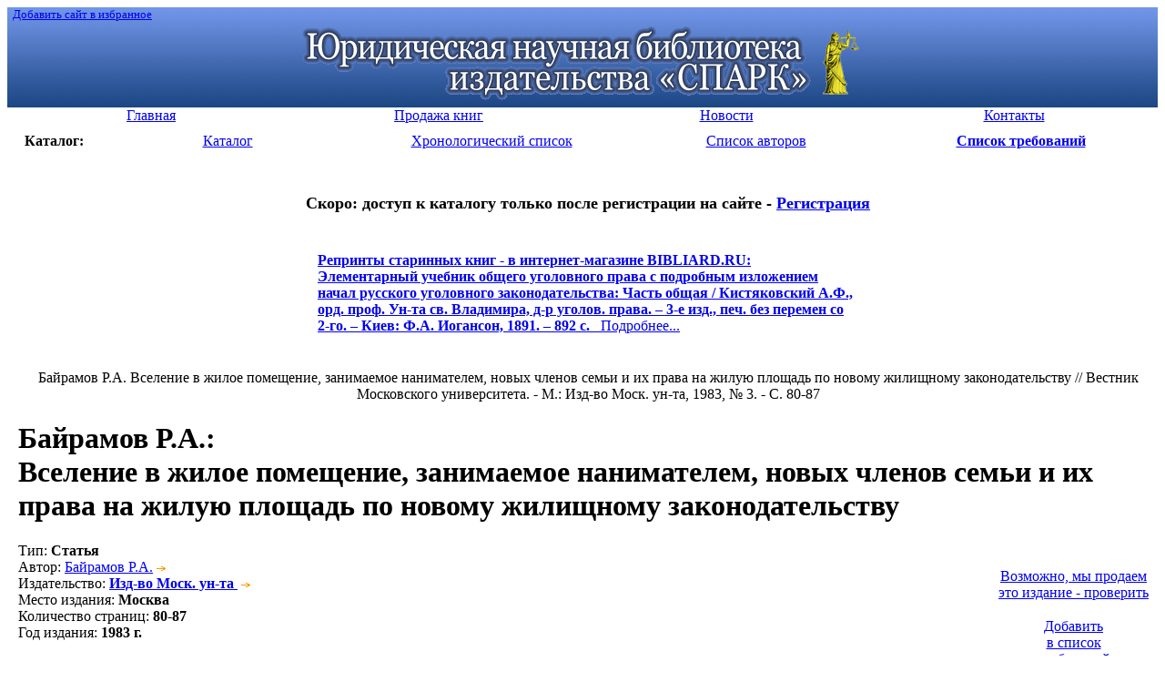

--- FILE ---
content_type: text/html; charset=windows-1251
request_url: http://lawlibrary.ru/article1148750.html
body_size: 4643
content:
<!DOCTYPE html PUBLIC "-//W3C//DTD HTML 4.01 Transitional//EN"
   "http://www.w3.org/TR/html4/loose.dtd">
<html><head>
<META http-equiv="Content-Type" content="text/html; charset=windows-1251">
<META HTTP-EQUIV="Expires" CONTENT="Fri, Jun 12 1981 08:20:00 GMT">
<META HTTP-EQUIV="Pragma" CONTENT="no-cache">
<META HTTP-EQUIV="Cache-Control" CONTENT="no-cache">
<META name="revisit-after" content="5 days">
<META NAME="rating" CONTENT="General">
<META name="developer" content="Nikita Krivtsov - www.krivtsov.ru">
<META name="Document-state" content="Dynamic">
<META NAME="DC.Language" SCHEME="ISO 639-1" CONTENT="rus">
<LINK REL="SHORTCUT ICON" HREF="/favicon.ico">
<META NAME="ROBOTS" CONTENT="INDEX, FOLLOW"> 
<link rel="STYLESHEET" type="text/css" href="/css/common.css">
<link rel="STYLESHEET" type="text/css" href="/css/style.css">
<title>Вселение в жилое помещение, занимаемое нанимателем, новых членов семьи и их права на жилую площадь по новому жилищному законодательству</title>
<meta name="keywords" content="новому, на, их, права, нанимателем, жилую, занимаемое, законодательству, вселение, семьи, байрамов, по, площадь, жилое, помещение, новых, членов, жилищному">
<meta name="description" content="Юридическая научная библиотека издательства «СПАРК»">
<script type="text/javascript" src="/js/common.js"></script>
</head>
<body>


<table cellspacing=0 cellpadding=0 width="100%" border=0 bgcolor="#3f67ad" background="/i/top_bg.gif" >
<tr>
<td align="left" valign="top"><small>&nbsp;&nbsp;<a class='white' href="javascript:window.external.AddFavorite('http://lawlibrary.ru', 'Юридическая научная библиотека издательства Спарк')">Добавить сайт в избранное</A><small></td></tr>
<tr>
<td align="center"><a href="/"><img src="/i/top5.gif" width="621" height="84" border="0" vspace="5" alt="Юридическая научная библиотека издательства «СПАРК»"></a>
</td></tr></table>

<table width="100%" border="0" cellspacing=0 cellpadding=0 bgcolor="#ffffff">
<tr align="center" > 
<td  width="25%" class="menu"><a href="page1.html"><div>Главная</div></a></td><td  width="25%" class="menu"><a href="page5.html"><div>Продажа книг</div></a></td><td  width="25%" class="menu"><a href="page4.html"><div>Новости</div></a></td><td  width="25%" class="menu"><a href="page2.html"><div>Контакты</div></a></td> 
</tr>
</table>


<table width="100%" border="0" cellspacing=10 cellpadding=0 bgcolor="#ffffff">
<tr align="center">
<td width="5%"><b>Каталог:</b></td>
<td width="18%" class="menu_left"><a href="poisk.php"><div>Каталог</div></a></td>
<td width="18%" class="menu_left"><a href="year.php"><div>Хронологический список</div></a></td>
<td width="18%"" class="menu_left"><a href="author.php"><div>Список авторов</div></a></td>

<td width="18%" class="menu_left"><a href="javascript:ow('');"><div align='center'><b>Список требований</b></div></a></td></tr>
<!--<tr align="center"><td class="menu_left"><a href="search.php"><div>Быстрый поиск</div></a></td></tr>-->
</table>
<table cellspacing='0' cellpadding='0' width="100%" border='0'>
<td>&nbsp;&nbsp;&nbsp;</td>
<td valign="top"><div align="center">
<br>



<!--
<h1 class='red'><font size=4><a href='http://lawlibrary.ru/page2.html'  target='_blank'>С 16 МАЯ 2017 г. БИБЛИОТЕКА ЗАКРЫТА</a></font></h1><br>
-->

<!--<h1 class='red'><font size=4>РАСПРОДАЖА старинных книг из фонда Библиотеки - <a href='page5.html'  target='_blank'>подробнее</a></font></h1><br>-->
<h1 class='red'><font size=4>Скоро: доступ к каталогу только после регистрации на сайте - <a href='http://zakaz.lawlibrary.ru/reg.aspx/'  target='_blank'>Регистрация</a></font></h1><br>



<table width=600><tr><td class="menu_left"><div><b class='red f16'><a href='http://www.bibliard.ru' target='_blank'><span class='red'>Репринты старинных книг - в интернет-магазине BIBLIARD.RU:</span></a></b><br><a href='http://www.bibliard.ru/vcd-677-1-1530/GoodsInfo.html' target='_blank'><b class='f13'>Элементарный учебник общего уголовного права с подробным изложением начал русского уголовного законодательства: Часть общая / Кистяковский А.Ф., орд. проф. Ун-та св. Владимира, д-р уголов. права. – 3-е изд., печ. без перемен со 2-го. – Киев: Ф.А. Иогансон, 1891. – 892 с.</b>&nbsp;&nbsp;&nbsp;Подробнее...</a></div>&nbsp;</td><td></td></tr></table>&nbsp;<br></div><DIV class="lyellow_bg ramka pad10"  align='center'>Байрамов Р.А. Вселение в жилое помещение, занимаемое нанимателем, новых членов семьи и их права на жилую площадь по новому жилищному законодательству // Вестник Московского университета. - М.: Изд-во Моск. ун-та, 1983, № 3. - С. 80-87</DIV><h1><span class="orange">Байрамов Р.А.</span>:<br>Вселение в жилое помещение, занимаемое нанимателем, новых членов семьи и их права на жилую площадь по новому жилищному законодательству</h1><table border='0' cellspacing='0' cellpadding='0' width='100%'><tr><td valign='top' width='95%'>
<div class='lh19'><span class="gray">Тип</span>: <b class='r'>Статья</b><br>
<span class="gray">Автор</span>:  <a href="/author.php?author=%C1%E0%E9%F0%E0%EC%EE%E2+%D0.%C0.">Байрамов Р.А.</a><img src="/i/dalee.gif" width="18" height="7" border="0" alt=""><br>
<span class="gray">Издательство</span>: <a href="/poisk.php?izdatel=+%C8%E7%E4-%E2%EE+%CC%EE%F1%EA.+%F3%ED-%F2%E0&tochno=1"><b> Изд-во Моск. ун-та</b> <img src="/i/dalee.gif" width=18 height=7 border=0 alt=""></a><br>
<span class="gray">Место издания</span>: <b> Москва</b><br>
<span class="gray">Количество страниц</span>: <b>80-87</b><br>
<span class="gray">Год издания</span>: <b>1983 г.</b><br>
</div></td><td valign="middle" nowrap width='100'><table align="right" width="120" border="0" cellspacing='5' cellpadding='5'><tr><td><DIV class="lyellow_bg ramka ramka1"  align='center'><br><a href="http://jurinica.ru" target='_blank'>Возможно,&nbsp;мы&nbsp;продаем<br>это&nbsp;издание&nbsp;-&nbsp;проверить</a><br><img src='/i/s.gif' width='135' height='4'><br></div></td></tr><tr><td><DIV class="lyellow_bg ramka ramka1"  align='center'><input type="hidden" name="kolvo1148750" value="1" id="kolvo1148750" size="1" maxlength="3"><a href="javascript:ow('1148750');">Добавить<br>в список<br>требований</a><br><img src='/i/s.gif' width='120' height='4'><br></div></td></tr></table></td></tr></table><br><hr size='4' color='#f1f1f1'><b class="orange">Возможно, Вас так же заинтересуют следующие издания:</b><ul class="more_products"><li><a href='/article2303464.html' class="gray"><span class="blue"> Трофимов Е.Н.,</span><br><div class="lpad10">К вопросу о праве военнослужащего на обеспечение жилым помещением от Министерства обороны Российской Федерации в случае, когда он и (или) члены его семьи имеют в собственности жилое помещение (жилые помещения), полученное (полученные) им (ими) в порядке п&nbsp;<span class="rarrow">&rarr;</span></div></a></li><li><a href='/article2028126.html' class="gray"><span class="blue"> Серёгин И.В.,</span><br><div class="lpad10">Выселение бывших членов семьи собственника жилого помещения по новому жилищному законодательству (анализ судебной практики)&nbsp;<span class="rarrow">&rarr;</span></div></a></li><li><a href='/article2047106.html' class="gray"><span class="blue"> Никитенко А.В.,</span><br><div class="lpad10">Особенности правового положения членов семьи собственника жилого помещения по новому Жилищному кодексу Российской Федерации&nbsp;<span class="rarrow">&rarr;</span></div></a></li><li><a href='/article2044728.html' class="gray"><span class="blue"> Молодых А.В.,</span><br><div class="lpad10">О правах бывших членов семьи военнослужащего на служебное жилое помещение и регистрацию по месту жительства на указанной жилой площади&nbsp;<span class="rarrow">&rarr;</span></div></a></li><li><a href='/article1067946.html' class="gray"><span class="blue"> Исрафилов И.,</span><br><div class="lpad10">Вселение нанимателем других лиц в занимаемое им жилое помещение&nbsp;<span class="rarrow">&rarr;</span></div></a></li><li><a href='/article1231282.html' class="gray"><span class="blue"> Далбаева Н.Н.,</span><br><div class="lpad10">Гарантии прав бывших членов семьи собственника жилого помещения в условиях нового жилищного законодательства&nbsp;<span class="rarrow">&rarr;</span></div></a></li><li><a href='/article1194862.html' class="gray"><span class="blue"> Копасова И.В.,</span><br><div class="lpad10">Правомочия собственника на жилое помещение в новом жилищном кодексе Российской Федерации&nbsp;<span class="rarrow">&rarr;</span></div></a></li></ul></TD></TR></TABLE>
<br>
<br>
<br>

<small>
<!-- Яндекс.Директ -->
<script type="text/javascript">
//<![CDATA[
yandex_partner_id = 45925;
yandex_site_bg_color = 'FFFFFF';
yandex_site_charset = 'windows-1251';
yandex_ad_format = 'direct';
yandex_font_size = 1;
yandex_direct_type = 'horizontal';
yandex_direct_border_type = 'ad';
yandex_direct_limit = 4;
yandex_direct_header_bg_color = 'FEEAC7';
yandex_direct_bg_color = 'FFF9F0';
yandex_direct_border_color = 'FBE5C0';
yandex_direct_title_color = '0000CC';
yandex_direct_url_color = '006600';
yandex_direct_all_color = '0000CC';
yandex_direct_text_color = '000000';
yandex_direct_hover_color = '0066FF';
document.write('<sc'+'ript type="text/javascript" src="http://an.yandex.ru/resource/context.js?rnd=' + Math.round(Math.random() * 100000) + '"></sc'+'ript>');
//]]>
</script>
</small>

<br>
<br>
<div align="right"><a href="#top">&uarr;&nbsp;Вверх</a>&nbsp;&nbsp; <br>

</div><br>


<div align="right">


<script type="text/javascript" src="/js/orphus.js"></script>
<a href="http://orphus.ru" id="orphus" target="_blank"><img alt="Система Orphus" src="/js/orphus.gif" border="0" width="257" height="48" /></a>

<!-- Yandex.Metrika informer -->
<a href="https://metrika.yandex.ru/stat/?id=24640175&amp;from=informer"
target="_blank" rel="nofollow"><img src="//bs.yandex.ru/informer/24640175/3_1_FFFFFFFF_EFEFEFFF_1_pageviews"
style="width:88px; height:31px; border:0;" alt="Яндекс.Метрика" title="Яндекс.Метрика: данные за сегодня (просмотры, визиты и уникальные посетители)" /></a>
<!-- /Yandex.Metrika informer -->

<!-- Yandex.Metrika counter -->
<script type="text/javascript">
(function (d, w, c) {
    (w[c] = w[c] || []).push(function() {
        try {
            w.yaCounter24640175 = new Ya.Metrika({id:24640175,
                    clickmap:true,
                    trackLinks:true,
                    accurateTrackBounce:true});
        } catch(e) { }
    });

    var n = d.getElementsByTagName("script")[0],
        s = d.createElement("script"),
        f = function () { n.parentNode.insertBefore(s, n); };
    s.type = "text/javascript";
    s.async = true;
    s.src = (d.location.protocol == "https:" ? "https:" : "http:") + "//mc.yandex.ru/metrika/watch.js";

    if (w.opera == "[object Opera]") {
        d.addEventListener("DOMContentLoaded", f, false);
    } else { f(); }
})(document, window, "yandex_metrika_callbacks");
</script>
<noscript><div><img src="//mc.yandex.ru/watch/24640175" style="position:absolute; left:-9999px;" alt="" /></div></noscript>
<!-- /Yandex.Metrika counter -->


<!--LiveInternet counter--><script type="text/javascript"><!--
document.write("<a href='http://www.liveinternet.ru/click' "+
"target=_blank><img src='http://counter.yadro.ru/hit?t57.6;r"+
escape(document.referrer)+((typeof(screen)=="undefined")?"":
";s"+screen.width+"*"+screen.height+"*"+(screen.colorDepth?
screen.colorDepth:screen.pixelDepth))+";u"+escape(document.URL)+
";"+Math.random()+
"' alt='' title='LiveInternet' "+
"border=0 width=88 height=31><\/a>")//--></script><!--/LiveInternet-->
&nbsp;</div>
<br>
<div class="niz">
<P class="lpad20 menu">
<a href="/page1.html">Главная</a> | <a href="/page5.html">Продажа книг</a> | <a href="/page4.html">Новости</a> | <a href="/page2.html">Контакты</a> | </P>
</div>

<P class="lpad20 legal">
&copy; 2026 Юридическая научная библиотека
<br></P>
</BODY></HTML>